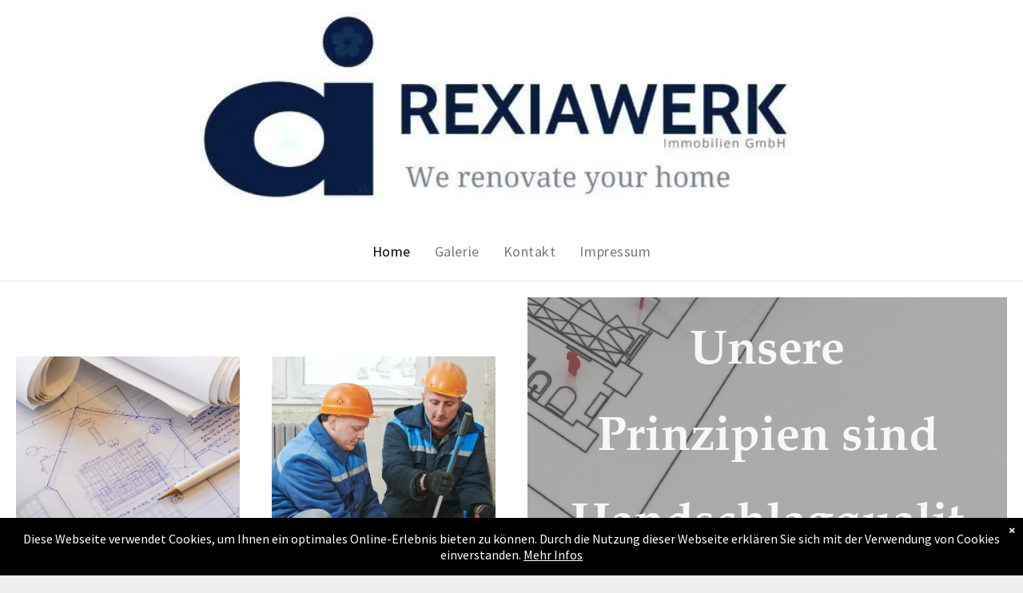

--- FILE ---
content_type: text/html;charset=utf-8
request_url: https://www.rexiawerk.at/
body_size: 17367
content:
<!doctype html >
<html xmlns="http://www.w3.org/1999/xhtml" lang="de"
      class="">
<head>
    <meta charset="utf-8">
    




































<script type="text/javascript">
    window._currentDevice = 'desktop';
    window.Parameters = window.Parameters || {
        HomeUrl: 'http://www.rexiawerk.at/',
        AccountUUID: 'ec67f6f7a96244188e27982dd3aee63d',
        SystemID: '1AND1_EU_PROD',
        SiteAlias: 'f02d1efef7944d84a4dfe48d9cf982cd',
        SiteType: atob('RFVEQU9ORQ=='),
        PublicationDate: 'Tue Sep 16 09:47:30 UTC 2025',
        ExternalUid: 'd16ff8c8-7a5d-4e9d-99f0-294154f016b2',
        IsSiteMultilingual: false,
        InitialPostAlias: '',
        InitialPostPageUuid: '',
        InitialDynamicItem: '',
        DynamicPageInfo: {
            isDynamicPage: false,
            base64JsonRowData: 'null',
        },
        InitialPageAlias: 'home',
        InitialPageUuid: 'ecacd55d1bfb459898346ea87cff8396',
        InitialPageId: '702758370',
        InitialEncodedPageAlias: 'aG9tZQ==',
        InitialHeaderUuid: '8d600b7567274f57a0515dcbfd9a8699',
        CurrentPageUrl: '',
        IsCurrentHomePage: true,
        AllowAjax: false,
        AfterAjaxCommand: null,
        HomeLinkText: 'Back To Home',
        UseGalleryModule: false,
        CurrentThemeName: 'Layout Theme',
        ThemeVersion: '500000',
        DefaultPageAlias: '',
        RemoveDID: true,
        WidgetStyleID: null,
        IsHeaderFixed: false,
        IsHeaderSkinny: false,
        IsBfs: true,
        StorePageAlias: 'null',
        StorePagesUrls: 'e30=',
        IsNewStore: 'false',
        StorePath: '',
        StoreId: 'null',
        StoreVersion: 0,
        StoreBaseUrl: '',
        StoreCleanUrl: true,
        StoreDisableScrolling: true,
        IsStoreSuspended: false,
        HasCustomDomain: true,
        SimpleSite: false,
        showCookieNotification: true,
        cookiesNotificationMarkup: ' <div>Diese Webseite verwendet Cookies, um Ihnen ein optimales Online-Erlebnis bieten zu k&ouml;nnen. Durch die Nutzung dieser Webseite erkl&auml;ren Sie sich mit der Verwendung von Cookies einverstanden. <a href=\"\/privacy\" target=\"_blank\">Mehr Infos<\/a> \n<\/div> \n',
        translatedPageUrl: '',
        isFastMigrationSite: false,
        sidebarPosition: 'NA',
        currentLanguage: 'de',
        currentLocale: 'de',
        NavItems: '{}',
        errors: {
            general: 'There was an error connecting to the page.<br/> Make sure you are not offline.',
            password: 'Incorrect name/password combination',
            tryAgain: 'Try again'
        },
        NavigationAreaParams: {
            ShowBackToHomeOnInnerPages: true,
            NavbarSize: 4,
            NavbarLiveHomePage: 'http://www.rexiawerk.at/',
            BlockContainerSelector: '.dmBody',
            NavbarSelector: '#dmNav:has(a)',
            SubNavbarSelector: '#subnav_main'
        },
        hasCustomCode: false,
        planID: '2001',
        customTemplateId: 'null',
        siteTemplateId: 'null',
        productId: 'DM_DIRECT',
        disableTracking: false,
        pageType: 'FROM_SCRATCH',
        isRuntimeServer: true,
        isInEditor: false,
        hasNativeStore: false,
        defaultLang: 'de',
        hamburgerMigration: null,
        isFlexSite: false
    };

    window.Parameters.LayoutID = {};
    window.Parameters.LayoutID[window._currentDevice] = 6;
    window.Parameters.LayoutVariationID = {};
    window.Parameters.LayoutVariationID[window._currentDevice] = 5;
</script>





















<!-- Injecting site-wide to the head -->




<!-- End Injecting site-wide to the head -->

<!-- Inject secured cdn script -->


<!-- ========= Meta Tags ========= -->
<!-- PWA settings -->
<script>
    function toHash(str) {
        var hash = 5381, i = str.length;
        while (i) {
            hash = hash * 33 ^ str.charCodeAt(--i)
        }
        return hash >>> 0
    }
</script>
<script>
    (function (global) {
    //const cacheKey = global.cacheKey;
    const isOffline = 'onLine' in navigator && navigator.onLine === false;
    const hasServiceWorkerSupport = 'serviceWorker' in navigator;
    if (isOffline) {
        console.log('offline mode');
    }
    if (!hasServiceWorkerSupport) {
        console.log('service worker is not supported');
    }
    if (hasServiceWorkerSupport && !isOffline) {
        window.addEventListener('load', function () {
            const serviceWorkerPath = '/runtime-service-worker.js?v=3';
            navigator.serviceWorker
                .register(serviceWorkerPath, { scope: './' })
                .then(
                    function (registration) {
                        // Registration was successful
                        console.log(
                            'ServiceWorker registration successful with scope: ',
                            registration.scope
                        );
                    },
                    function (err) {
                        // registration failed :(
                        console.log('ServiceWorker registration failed: ', err);
                    }
                )
                .catch(function (err) {
                    console.log(err);
                });
        });

        // helper function to refresh the page
        var refreshPage = (function () {
            var refreshing;
            return function () {
                if (refreshing) return;
                // prevent multiple refreshes
                var refreshkey = 'refreshed' + location.href;
                var prevRefresh = localStorage.getItem(refreshkey);
                if (prevRefresh) {
                    localStorage.removeItem(refreshkey);
                    if (Date.now() - prevRefresh < 30000) {
                        return; // dont go into a refresh loop
                    }
                }
                refreshing = true;
                localStorage.setItem(refreshkey, Date.now());
                console.log('refereshing page');
                window.location.reload();
            };
        })();

        function messageServiceWorker(data) {
            return new Promise(function (resolve, reject) {
                if (navigator.serviceWorker.controller) {
                    var worker = navigator.serviceWorker.controller;
                    var messageChannel = new MessageChannel();
                    messageChannel.port1.onmessage = replyHandler;
                    worker.postMessage(data, [messageChannel.port2]);
                    function replyHandler(event) {
                        resolve(event.data);
                    }
                } else {
                    resolve();
                }
            });
        }
    }
})(window);
</script>
<!-- Add manifest -->
<!-- End PWA settings -->



<link rel="canonical" href="https://www.rexiawerk.at/">

<meta id="view" name="viewport" content="initial-scale=1, minimum-scale=1, maximum-scale=5, viewport-fit=cover">
<meta name="apple-mobile-web-app-capable" content="yes">
<title>Home
</title>

<!--Add favorites icons-->

<link rel="icon" type="image/x-icon" href="https://static-cdn.website-editor.net/runtime/favicon_d1_res.ico"/>

<!-- End favorite icons -->
<link rel="preconnect" href="https://le-cdn.website-editor.net/"/>



<!-- render the required CSS and JS in the head section -->
<script id='d-js-dmapi'>
    window.SystemID = '1AND1_EU_PROD';

    if (!window.dmAPI) {
        window.dmAPI = {
            registerExternalRuntimeComponent: function () {
            },
            getCurrentDeviceType: function () {
                return window._currentDevice;
            },
            runOnReady: (ns, fn) => {
                const safeFn = dmAPI.toSafeFn(fn);
                ns = ns || 'global_' + Math.random().toString(36).slice(2, 11);
                const eventName = 'afterAjax.' + ns;

                if (document.readyState === 'complete') {
                    $.DM.events.off(eventName).on(eventName, safeFn);
                    setTimeout(function () {
                        safeFn({
                            isAjax: false,
                        });
                    }, 0);
                } else {
                    window?.waitForDeferred?.('dmAjax', () => {
                        $.DM.events.off(eventName).on(eventName, safeFn);
                        safeFn({
                            isAjax: false,
                        });
                    });
                }
            },
            toSafeFn: (fn) => {
                if (fn?.safe) {
                    return fn;
                }
                const safeFn = function (...args) {
                    try {
                        return fn?.apply(null, args);
                    } catch (e) {
                        console.log('function failed ' + e.message);
                    }
                };
                safeFn.safe = true;
                return safeFn;
            }
        };
    }

    if (!window.requestIdleCallback) {
        window.requestIdleCallback = function (fn) {
            setTimeout(fn, 0);
        }
    }
</script>

<!-- loadCSS function header.jsp-->






<script id="d-js-load-css">
/**
 * There are a few <link> tags with CSS resource in them that are preloaded in the page
 * in each of those there is a "onload" handler which invokes the loadCSS callback
 * defined here.
 * We are monitoring 3 main CSS files - the runtime, the global and the page.
 * When each load we check to see if we can append them all in a batch. If threre
 * is no page css (which may happen on inner pages) then we do not wait for it
 */
(function () {
  let cssLinks = {};
  function loadCssLink(link) {
    link.onload = null;
    link.rel = "stylesheet";
    link.type = "text/css";
  }
  
    function checkCss() {
      const pageCssLink = document.querySelector("[id*='CssLink']");
      const widgetCssLink = document.querySelector("[id*='widgetCSS']");

        if (cssLinks && cssLinks.runtime && cssLinks.global && (!pageCssLink || cssLinks.page) && (!widgetCssLink || cssLinks.widget)) {
            const storedRuntimeCssLink = cssLinks.runtime;
            const storedPageCssLink = cssLinks.page;
            const storedGlobalCssLink = cssLinks.global;
            const storedWidgetCssLink = cssLinks.widget;

            storedGlobalCssLink.disabled = true;
            loadCssLink(storedGlobalCssLink);

            if (storedPageCssLink) {
                storedPageCssLink.disabled = true;
                loadCssLink(storedPageCssLink);
            }

            if(storedWidgetCssLink) {
                storedWidgetCssLink.disabled = true;
                loadCssLink(storedWidgetCssLink);
            }

            storedRuntimeCssLink.disabled = true;
            loadCssLink(storedRuntimeCssLink);

            requestAnimationFrame(() => {
                setTimeout(() => {
                    storedRuntimeCssLink.disabled = false;
                    storedGlobalCssLink.disabled = false;
                    if (storedPageCssLink) {
                      storedPageCssLink.disabled = false;
                    }
                    if (storedWidgetCssLink) {
                      storedWidgetCssLink.disabled = false;
                    }
                    // (SUP-4179) Clear the accumulated cssLinks only when we're
                    // sure that the document has finished loading and the document 
                    // has been parsed.
                    if(document.readyState === 'interactive') {
                      cssLinks = null;
                    }
                }, 0);
            });
        }
    }
  

  function loadCSS(link) {
    try {
      var urlParams = new URLSearchParams(window.location.search);
      var noCSS = !!urlParams.get("nocss");
      var cssTimeout = urlParams.get("cssTimeout") || 0;

      if (noCSS) {
        return;
      }
      if (link.href && link.href.includes("d-css-runtime")) {
        cssLinks.runtime = link;
        checkCss();
      } else if (link.id === "siteGlobalCss") {
        cssLinks.global = link;
        checkCss();
      } 
      
      else if (link.id && link.id.includes("CssLink")) {
        cssLinks.page = link;
        checkCss();
      } else if (link.id && link.id.includes("widgetCSS")) {
        cssLinks.widget = link;
        checkCss();
      }
      
      else {
        requestIdleCallback(function () {
          window.setTimeout(function () {
            loadCssLink(link);
          }, parseInt(cssTimeout, 10));
        });
      }
    } catch (e) {
      throw e
    }
  }
  window.loadCSS = window.loadCSS || loadCSS;
})();
</script>



<script data-role="deferred-init" type="text/javascript">
    /* usage: window.getDeferred(<deferred name>).resolve() or window.getDeferred(<deferred name>).promise.then(...)*/
    function Def() {
        this.promise = new Promise((function (a, b) {
            this.resolve = a, this.reject = b
        }).bind(this))
    }

    const defs = {};
    window.getDeferred = function (a) {
        return null == defs[a] && (defs[a] = new Def), defs[a]
    }
    window.waitForDeferred = function (b, a, c) {
        let d = window?.getDeferred?.(b);
        d
            ? d.promise.then(a)
            : c && ["complete", "interactive"].includes(document.readyState)
                ? setTimeout(a, 1)
                : c
                    ? document.addEventListener("DOMContentLoaded", a)
                    : console.error(`Deferred  does not exist`);
    };
</script>
<style id="forceCssIncludes">
    /* This file is auto-generated from a `scss` file with the same name */

.videobgwrapper{overflow:hidden;position:absolute;z-index:0;width:100%;height:100%;top:0;left:0;pointer-events:none;border-radius:inherit}.videobgframe{position:absolute;width:101%;height:100%;top:50%;left:50%;transform:translateY(-50%) translateX(-50%);object-fit:fill}#dm video.videobgframe{margin:0}@media (max-width:767px){.dmRoot .dmPhotoGallery.newPhotoGallery:not(.photo-gallery-done){min-height:80vh}}@media (min-width:1025px){.dmRoot .dmPhotoGallery.newPhotoGallery:not(.photo-gallery-done){min-height:45vh}}@media (min-width:768px) and (max-width:1024px){.responsiveTablet .dmPhotoGallery.newPhotoGallery:not(.photo-gallery-done){min-height:45vh}}#dm [data-show-on-page-only]{display:none!important}#dmRoot div.stickyHeaderFix div.site_content{margin-top:0!important}#dmRoot div.stickyHeaderFix div.hamburger-header-container{position:relative}
    

</style>
<style id="cssVariables" type="text/css">
    
</style>























<!-- Google Fonts Include -->













<!-- loadCSS function fonts.jsp-->



<link type="text/css" rel="stylesheet" href="https://cdn.website-editor.net/fonts/css2?family=Amaranth:wght@400;700&family=Cabin:wght@400..700&family=Paytone+One:wght@400&family=Source+Sans+Pro:wght@200;300;400;600;700;900&amp;subset=latin-ext&amp;display=swap"  />





<!-- RT CSS Include d-css-runtime-desktop-one-package-structured-global-->
<link rel="stylesheet" type="text/css" href="https://static-cdn.website-editor.net/mnlt/production/6122/_dm/s/rt/dist/css/d-css-runtime-desktop-one-package-structured-global.min.css" />

<!-- End of RT CSS Include -->

<link type="text/css" rel="stylesheet" href="https://cdn.website-editor.net/WIDGET_CSS/fb2a4b38f3e3c5e7a5206ab266d474da.css" id="widgetCSS" />

<!-- Support `img` size attributes -->
<style>img[width][height] {
  height: auto;
}</style>

<!-- Support showing sticky element on page only -->
<style>
  body[data-page-alias="home"] #dm [data-show-on-page-only="home"] {
    display: block !important;
  }
</style>

<!-- This is populated in Ajax navigation -->
<style id="pageAdditionalWidgetsCss" type="text/css">
</style>




<!-- Site CSS -->
<link type="text/css" rel="stylesheet" href="https://cdn.website-editor.net/s/f02d1efef7944d84a4dfe48d9cf982cd/files/f02d1efef7944d84a4dfe48d9cf982cd_withFlex_1.min.css?v=11&Expires=1771965687&Signature=LiqAtGAWLN-o4XInlRBbsxI0cFg9N6c08vodYmLHivvgr-wXtGAVxw8~BPqoGdkLLkRTEiR8R1qbQh~CSCnY2GniRsVFFg2O6Lx69m63A4TQNwVUDrR5aSuuPPT5BpS5PoBASBXk-f-SKv7B9cTUKcEU2Gf80osknx2uy-yKWeYPw22pgzMQM2kHC93o3Md6-QusiM00AWyrJOw4-iopIAPVhYe6XJBMZaGBGGpiGlnbZSZRS19ILjimx5GM5uvbw0HIMz5d2vtFTOjf8tauvQ~SO1mLoffNzEHvArSGAXG6oNW~igplZT92O5JswG98H-WiVNRqzdBSPqZRV~IBZQ__&Key-Pair-Id=K2NXBXLF010TJW" id="siteGlobalCss" />


<!-- additional css file per platform -->
<link
        type="text/css" rel="stylesheet"
        href="/_dm/s/rt/css/oneUndOne/1and1-runtime.css?version=2026-01-25T13_48_27"
/>


<style id="customWidgetStyle" type="text/css">
    
</style>
<style id="innerPagesStyle" type="text/css">
    
</style>


<style
        id="additionalGlobalCss" type="text/css"
>
</style>

<!-- Page CSS -->
<link type="text/css" rel="stylesheet" href="https://cdn.website-editor.net/s/f02d1efef7944d84a4dfe48d9cf982cd/files/f02d1efef7944d84a4dfe48d9cf982cd_home_withFlex_1.min.css?v=11&Expires=1771965687&Signature=bYZ-hEDzYA9NRINdAt0QFoh0L0HZG8Kzg8eD0qAc6zJj67LkRPnXXe5G2gxIS9x3XzQHTl-620-HqlDBwmS7IZiAFMosNopytfpfPrsTXHbMT82goV-RYG1YJ59~qTlR0JFquR~kfmxoJfk3hV6qRSf7VTJYx9ovT9n64AFIpQBpcJ8iV9HYLC06X8JhgKzSKcIznZcavWn8F3lKXrtqC0XD3mrRzmvKg~m9gbZ1SkVbynECv9U3VtPKLIpyc3NwJEp5hB8Wmqj5GnhRvgqiTtcgmL13V5jGk-0lqQZVjMPexBvGcFqJ1w8Dc06sYQ5WtHo2087MkPp4dPZt5bBskQ__&Key-Pair-Id=K2NXBXLF010TJW" id="homeCssLink" />

<style id="pagestyle" type="text/css">
    
</style>

<style id="pagestyleDevice" type="text/css">
    
</style>

<!-- Flex Sections CSS -->





<style id="globalFontSizeStyle" type="text/css">
    .font-size-60, .size-60, .size-60 > font { font-size: 60px !important; }
</style>
<style id="pageFontSizeStyle" type="text/css">
</style>




<style id="hideAnimFix">
  .dmDesktopBody:not(.editGrid) [data-anim-desktop]:not([data-anim-desktop='none']), .dmDesktopBody:not(.editGrid) [data-anim-extended] {
    visibility: hidden;
  }

  .dmDesktopBody:not(.editGrid) .dmNewParagraph[data-anim-desktop]:not([data-anim-desktop='none']), .dmDesktopBody:not(.editGrid) .dmNewParagraph[data-anim-extended] {
    visibility: hidden !important;
  }


  #dmRoot:not(.editGrid) .flex-element [data-anim-extended] {
    visibility: hidden;
  }

</style>




<style id="fontFallbacks">
    @font-face {
  font-family: "Amaranth Fallback";
  src: local('Arial');
  ascent-override: 100.189%;
  descent-override: 24.226%;
  size-adjust: 97.4159%;
  line-gap-override: 0%;
 }@font-face {
  font-family: "Cabin Fallback";
  src: local('Arial');
  ascent-override: 101.7818%;
  descent-override: 26.3684%;
  size-adjust: 94.8106%;
  line-gap-override: 0%;
 }@font-face {
  font-family: "Paytone One Fallback";
  src: local('Arial');
  ascent-override: 97.671%;
  descent-override: 24.8346%;
  size-adjust: 113.954%;
  line-gap-override: 0%;
 }@font-face {
  font-family: "Helvetica Fallback";
  src: local('Arial');
  ascent-override: 77.002%;
  descent-override: 22.998%;
  line-gap-override: 0%;
 }
</style>


<!-- End render the required css and JS in the head section -->








<meta property="og:type" content="website">
<meta property="og:url" content="https://www.rexiawerk.at/">

  <meta name="twitter:card" content="summary"/>




<!-- SYS- MUFORDFfRVVfUFJPRA== -->
</head>





















<body id="dmRoot" data-page-alias="home"  class="dmRoot dmDesktopBody fix-mobile-scrolling addCanvasBorder dmResellerSite dmLargeBody "
      style="padding:0;margin:0;"
      
    >
















<!-- ========= Site Content ========= -->
<div id="dm" class='dmwr'>
    
    <div class="dm_wrapper standard-var5 widgetStyle-3 standard">
         <div dmwrapped="true" id="1901957768" class="dm-home-page" themewaschanged="true"> <div dmtemplateid="StandardLayoutMultiD" class="standardHeaderLayout dm-bfs dm-layout-home hasAnimations dmPageBody d-page-1716942098 inputs-css-clean dmFreeHeader" id="dm-outer-wrapper" data-page-class="1716942098" data-soch="true" data-background-parallax-selector=".dmHomeSection1, .dmSectionParallex"> <div id="dmStyle_outerContainer" class="dmOuter"> <div id="dmStyle_innerContainer" class="dmInner"> <div class="dmLayoutWrapper standard-var dmStandardDesktop"> <div> <div id="iscrollBody"> <div id="site_content"> <div class="dmHeaderContainer fHeader d-header-wrapper"> <div id="hcontainer" class="u_hcontainer dmHeader p_hfcontainer" freeheader="true"> <div dm:templateorder="85" class="dmHeaderResp dmHeaderStack noSwitch" id="1709005236"> <div class="dmRespRow u_1967325476" style="text-align: center;" id="1967325476"> <div class="dmRespColsWrapper" id="1587589732"> <div class="dmRespCol small-12 medium-12 large-12 u_1365946891 dmSectionNoParallax" id="1365946891" data-gallery-bg="eyJzbGlkZXMiOlsiaHR0cHM6Ly9sZS1jZG4ud2Vic2l0ZS1lZGl0b3IubmV0L3MvZjAyZDFlZmVmNzk0NGQ4NGE0ZGZlNDhkOWNmOTgyY2QvZG1zM3JlcC9tdWx0aS9vcHQvbG9nby03M2Y5OTkxYi0xOTIwdy5qcGc/[base64]"> <span id="1860115527"></span> 
</div> 
</div> 
</div> 
 <div class="u_1173758368 dmRespRow fullBleedChanged fullBleedMode" style="text-align: center;" id="1173758368"> <div class="dmRespColsWrapper" id="1277775709"> <div class="u_1864622880 dmRespCol small-12 medium-12 large-12" id="1864622880"> <span id="1992206421"></span> 
 <nav class="u_1284501632 effect-float main-navigation unifiednav dmLinksMenu" role="navigation" layout-main="horizontal_nav_layout_2" layout-sub="submenu_horizontal_1" data-show-vertical-sub-items="HOVER" id="1284501632" dmle_extension="onelinksmenu" data-element-type="onelinksmenu" navigation_id="" wr="false" icon="true" surround="false" navigation-id="unifiedNav"> <ul role="menubar" class="unifiednav__container  " data-auto="navigation-pages"> <li role="menuitem" class=" unifiednav__item-wrap " data-auto="more-pages" data-depth="0"> <a href="/" class="unifiednav__item  dmNavItemSelected  dmUDNavigationItem_00  " target="" data-target-page-alias="" aria-current="page" data-auto="selected-page"> <span class="nav-item-text " data-link-text="
         Home
        " data-auto="page-text-style">Home<span class="icon icon-angle-down"></span> 
</span> 
</a> 
</li> 
 <li role="menuitem" class=" unifiednav__item-wrap " data-auto="more-pages" data-depth="0"> <a href="/galerie" class="unifiednav__item  dmUDNavigationItem_010101349064  " target="" data-target-page-alias=""> <span class="nav-item-text " data-link-text="
         Galerie
        " data-auto="page-text-style">Galerie<span class="icon icon-angle-down"></span> 
</span> 
</a> 
</li> 
 <li role="menuitem" class=" unifiednav__item-wrap " data-auto="more-pages" data-depth="0"> <a href="/kontakt" class="unifiednav__item  dmUDNavigationItem_010101783271  " target="" data-target-page-alias=""> <span class="nav-item-text " data-link-text="
         Kontakt
        " data-auto="page-text-style">Kontakt<span class="icon icon-angle-down"></span> 
</span> 
</a> 
</li> 
 <li role="menuitem" class=" unifiednav__item-wrap " data-auto="more-pages" data-depth="0"> <a href="/impressum" class="unifiednav__item  dmUDNavigationItem_010101838172  " target="" data-target-page-alias=""> <span class="nav-item-text " data-link-text="
         Impressum
        " data-auto="page-text-style">Impressum<span class="icon icon-angle-down"></span> 
</span> 
</a> 
</li> 
</ul> 
</nav> 
</div> 
</div> 
</div> 
</div> 
</div> 
</div> 
 <div class="dmRespRow dmRespRowStable dmRespRowNoPadding dmPageTitleRow "> <div class="dmRespColsWrapper"> <div class="large-12 dmRespCol"> <div id="innerBar" class="innerBar lineInnerBar dmDisplay_None"> <div class="titleLine display_None"><hr/></div> 
<!-- Page title is hidden in css for new responsive sites. It is left here only so we don't break old sites. Don't copy it to new layouts --> <div id="pageTitleText"></div> 
 <div class="titleLine display_None"><hr/></div> 
</div> 
</div> 
</div> 
</div> 
 <div dmwrapped="true" id="dmFirstContainer" class="dmBody u_dmStyle_template_home dm-home-page" themewaschanged="true"> <div id="allWrapper" class="allWrapper"><!-- navigation placeholders --> <div id="dm_content" class="dmContent" role="main"> <div dm:templateorder="170" class="dmHomeRespTmpl mainBorder dmRespRowsWrapper dmFullRowRespTmpl" id="1716942098"> <div class="u_1112050961 dmRespRow fullBleedChanged fullBleedMode" style="text-align: center;" id="1112050961"> <div class="dmRespColsWrapper" id="1673454164"> <div class="u_1828130630 dmRespCol small-12 large-6 medium-6" id="1828130630"> <span id="1162387445"></span> 
 <div class="u_1756305563 dmPhotoGallery dmPhotoGalleryResp hasFullWidth hasFullWidthMobile newPhotoGallery" data-desktop-text-layout="over" id="1756305563" data-placeholder="false" data-image-hover-effect="zoomout" data-image-animation="pulse" data-element-type="dPhotoGalleryId" data-desktop-layout="pinterest" data-desktop-columns="2" data-mobile-columns="2" data-rows-to-show="100" data-tablet-layout="pinterest" data-mobile-layout="pinterest"> <ul class="dmPhotoGalleryHolder clearfix gallery shadowEffectToChildren gallery4inArow" id="1158791614"> <li class="photoGalleryThumbs" id="1244659641"> <div class="image-container" id="1946964479"> <a data-dm-multisize-attr="href" data-image-url="https://cdn.website-editor.net/md/and1/dms3rep/multi/117200.jpeg" id="1595465275"><img irh="" irw="" alt="" data-src="https://le-cdn.website-editor.net/md/and1/dms3rep/multi/opt/117200-1920w.jpeg" id="1425355285" onerror="handleImageLoadError(this)"/></a> 
</div> 
 <div class="caption-container" style="display:none" id="1698217653"> <span class="caption-inner" id="1739240997"> <a class="caption-button dmWidget clearfix" id="1869970663"> <span class="iconBg" id="1389448492"> <span class="icon hasFontIcon icon-star" id="1561930015"></span> 
</span> 
 <span class="text" id="1148622001">Button</span> 
</a> 
</span> 
</div> 
</li> 
 <li class="photoGalleryThumbs" id="1436950920" style=""> <div id="1010110523" class="image-container"> <a data-inject="home-At16row1col1Image1Anchor" data-dm-multisize-attr="href" id="1244994796" class="u_1244994796" data-cms-image-id="114193" data-cms-image-version="1" style="" data-image-url="https://cdn.website-editor.net/md/and1/dms3rep/multi/125544.jpeg"><img data-inject="home-At16row1col1Image1" irh="" irw="" id="1362918170" class="" data-cms-image-id="114193" data-cms-image-version="1" data-src="https://le-cdn.website-editor.net/md/and1/dms3rep/multi/opt/125544-1920w.jpeg" onerror="handleImageLoadError(this)"/></a> 
</div> 
 <div class="caption-container" style="display:none" id="1576167622"> <span class="caption-inner" id="1730137015" style=""> <p class="caption-text" id="1831306441"></p> 
 <a class="caption-button dmWidget displayNone clearfix" id="1276897942"> <span class="iconBg" id="1607799055"> <span class="icon hasFontIcon icon-star" id="1221422557"></span> 
</span> 
 <span class="text" id="1957004768">Button</span> 
</a> 
</span> 
</div> 
</li> 
 <li class="photoGalleryThumbs" id="1482229205" style=""> <div id="1170785919" class="image-container"> <a data-inject="home-At16row1col1Image3Anchor" data-dm-multisize-attr="href" id="1664623268" class="u_1664623268" data-cms-image-id="111600" data-cms-image-version="1" style="" data-image-url="https://cdn.website-editor.net/md/and1/dms3rep/multi/112260.jpeg"><img data-inject="home-At16row1col1Image3" irh="" irw="" id="1900994990" class="" data-cms-image-id="111600" data-cms-image-version="1" data-src="https://le-cdn.website-editor.net/md/and1/dms3rep/multi/opt/112260-1920w.jpeg" onerror="handleImageLoadError(this)"/></a> 
</div> 
 <div class="caption-container" style="display:none" id="1853781155"> <span class="caption-inner" id="1562077292" style=""> <p class="caption-text" id="1354167268"></p> 
 <a class="caption-button dmWidget displayNone clearfix" id="1837481274"> <span class="iconBg" id="1917187407"> <span class="icon hasFontIcon icon-star" id="1619183511"></span> 
</span> 
 <span class="text" id="1069308508">Button</span> 
</a> 
</span> 
</div> 
</li> 
 <li class="photoGalleryThumbs" id="1248656913" style=""> <div id="1557163695" class="image-container"> <a data-inject="home-At16row1col1Image4Anchor" data-dm-multisize-attr="href" id="1152947742" class="u_1152947742" data-cms-image-id="9362" data-cms-image-version="2" style=""><img data-inject="home-At16row1col1Image4" irh="" irw="" id="1402710684" class="" data-cms-image-id="9362" data-cms-image-version="2" data-src="https://le-cdn.website-editor.net/s/f02d1efef7944d84a4dfe48d9cf982cd/dms3rep/multi/opt/ba741c292f06795183017963bfae03e53f02bc0a0274c732c5d4dbdf94ab18ba-1920w.jpeg?Expires=1771965687&Signature=muAnipOwPQjzD-yv2YVVmbX2jceR3xh5k3csUC4ArKR1RB6O88hGHSh5mJE568osGAB5mbLh~IU~8D8vVW~dChIHeG~irElameaOjV2NBkS~78I3XinwphBMJzekiApVQOC8l8a2X2uEdRORwr9jJyPqcq9zTWJ6otU4XeuM2b0FpkkCFNCWwash1KtkoDYOF02u0VGQkX3-arluL~DVMu6yf7LtphqvO7sWHOnJxfalI5N1FcBvjLya9swFGYlnl~0yfbBPH4F~-zon63xw4ujYtvvh6dXk4OHj2MSOv-eC5Pm2fo7stjy41bmis4X0XoLSnBpzMKOxGBVHtgmP4Q__&Key-Pair-Id=K2NXBXLF010TJW" onerror="handleImageLoadError(this)"/></a> 
</div> 
 <div class="caption-container" style="display:none" id="1763603244"> <span class="caption-inner" id="1845172262" style=""> <p class="caption-text" id="1809425037"></p> 
 <a class="caption-button dmWidget displayNone clearfix" id="1139826920"> <span class="iconBg" id="1036238920"> <span class="icon hasFontIcon icon-star" id="1312961554"></span> 
</span> 
 <span class="text" id="1744978297">Button</span> 
</a> 
</span> 
</div> 
</li> 
</ul> 
 <div class="photoGalleryViewAll link" isall="true" data-viewall="Mehr anzeigen" data-viewless="Weniger anzeigen" style="display:none;" id="1355838055">Mehr anzeigen</div> 
</div> 
</div> 
 <div class="u_1061849489 dmRespCol small-12 large-6 medium-6 hasBackgroundOverlay" id="1061849489"> <h1 class="u_1807323008 dmNewParagraph" id="1807323008" data-element-type="paragraph"><div><font class="m-font-size-36 lh-1 font-size-60" style="color: rgb(247, 247, 247);"><b>Unsere Prinzipien sind Handschlagqualit&auml;t und Termintreue</b></font></div></h1> <div class="u_1132160591 dmSpacer hide-for-medium hide-for-small" id="1132160591" data-element-type="spacer"></div> 
 <div class="u_1097710961 dmNewParagraph" id="1097710961" style="transition: opacity 1s ease-in-out;"><font data-inject="home-At16row1col2Paragraph" style="color: rgb(255, 255, 255);">Der Erfolg eines Unternehmens h&auml;ngt ma&szlig;geblich von der Qualit&auml;t seines Teams ab.<br/><br/><br/></font></div> <div class="u_1827662946 dmSpacer hide-for-small" id="1827662946" data-element-type="spacer"></div> 
 <a data-inject="home-At16row1col2ButtonAnchor" data-display-type="block" class="u_1546406075 align-center dmButtonLink dmWidget dmWwr default dmOnlyButton dmDefaultGradient" file="false" href="/galerie" id="1546406075" data-element-type="dButtonLinkId"> <span class="iconBg" id="1682027182"> <span class="icon hasFontIcon icon-star" id="1483579911"></span> 
</span> 
 <span data-inject="home-At16row1col2Button" class="text" id="1295941570">Mehr dazu</span> 
</a> 
</div> 
</div> 
</div> 
 <div class="u_1841619879 dmRespRow" style="text-align: center;" id="1841619879" data-anim-desktop="fadeInRight"> <div class="dmRespColsWrapper" id="1185502325"> <div class="u_1899676968 dmRespCol small-12 large-5 medium-5" id="1899676968"> <div class="u_1165961364 imageWidget align-center" data-widget-type="image" id="1165961364" data-element-type="image"><img data-inject="home-At16row7Img" src="https://le-cdn.website-editor.net/md/and1/dms3rep/multi/opt/116744-1920w.jpeg" id="1701849147" class="" data-cms-image-id="111596" data-cms-image-version="1" width="1574" height="1220" data-dm-image-path="https://cdn.website-editor.net/md/and1/dms3rep/multi/116744.jpeg" onerror="handleImageLoadError(this)"/></div> 
</div> 
 <div class="u_1871312524 dmRespCol small-12 large-7 medium-7" id="1871312524"> <div class="u_1526809569 dmSpacer hide-for-large hide-for-medium" id="1526809569" data-element-type="spacer"></div> 
 <h2 class="u_1957476520 dmNewParagraph" id="1957476520" style="transition: opacity 1s ease-in-out;" data-element-type="paragraph"><span data-inject="home-At16row7Title" style="font-weight: 700;">Unsere Mitarbeiter</span></h2> <div data-inject="home-At16row7Paragraph" class="u_1985396149 dmNewParagraph" id="1985396149" style="transition: opacity 1s ease-in-out;">Unsere hochqualifizierten Fachkr&auml;fte <br/></div> <a data-inject="home-At16row7ButtonAnchor" data-display-type="block" class="u_1465522999 align-center dmButtonLink dmWidget dmWwr default dmOnlyButton dmDefaultGradient" file="false" href="/galerie" id="1465522999" data-element-type="dButtonLinkId"> <span class="iconBg" id="1016158658"> <span class="icon hasFontIcon icon-star" id="1033689783"></span> 
</span> 
 <span data-inject="home-At16row7Button" class="text" id="1292653486">Mehr erfahren</span> 
</a> 
</div> 
</div> 
</div> 
 <div class="u_1144223362 dmRespRow hide-for-small" style="text-align: center;" id="1144223362"> <div class="dmRespColsWrapper" id="1162896723"> <div class="dmRespCol small-12 medium-12 large-12" id="1454181958"> <div class="dmSpacer" id="1756758339" data-element-type="spacer"></div> 
</div> 
</div> 
</div> 
 <div class="u_1484971300 dmRespRow hide-for-small" style="text-align: center;" id="1484971300"> <div class="dmRespColsWrapper" id="1150793118"> <div class="dmRespCol small-12 medium-12 large-12" id="1029670179"> <div class="dmSpacer" id="1864263246" data-element-type="spacer"></div> 
</div> 
</div> 
</div> 
 <div class="u_1919379307 dmRespRow fullBleedChanged fullBleedMode dmSectionNoParallax" style="text-align: center;" id="1919379307" data-anim-desktop="fadeInUp"> <div class="dmRespColsWrapper" id="1154757472"> <div class="dmRespCol small-12 medium-12 large-12" id="1513709455"> <h2 data-inject="home-At16row13SubscriptionTitle" class="u_1677800547 dmNewParagraph" id="1677800547" style="transition: opacity 1s ease-in-out;" data-element-type="paragraph">Abonnieren Sie jetzt unseren Newsletter!</h2> <a data-inject="home-At16row13SubscriptionButtonAnchor" data-display-type="block" class="u_1409459190 align-center dmButtonLink dmWidget dmWwr default dmOnlyButton dmDefaultGradient" file="false" href="/newsletter-registration" id="1409459190" link_type="popup" popup_target="newsletter-registration" data-element-type="dButtonLinkId"> <span class="iconBg" id="1703460940"> <span class="icon hasFontIcon icon-star" id="1865228784"></span> 
</span> 
 <span data-inject="home-At16row13SubscriptionButton" class="text" id="1138844450">Anmelden</span> 
</a> 
</div> 
</div> 
</div> 
</div> 
</div> 
</div> 
</div> 
 <div class="dmFooterContainer"> <div id="fcontainer" class="f_hcontainer dmFooter p_hfcontainer"> <div dm:templateorder="250" class="dmFooterResp generalFooter" id="1943048428"> <div class="u_1465871800 dmRespRow dmFooterContent" id="1465871800"> <div class="dmRespColsWrapper" id="1995794985"> <div class="dmRespCol small-12 medium-4 large-4 u_1705060182" id="1705060182"> <div class="u_1796748466 dmSpacer hide-for-medium hide-for-large" id="1796748466" data-element-type="spacer"></div> 
 <h2 class="u_1017806153 dmNewParagraph" id="1017806153" style="transition: opacity 1s ease-in-out;" data-element-type="paragraph"><font data-inject="home-At16footerCol1Title" style="">Soziale Netzwerke</font></h2> <div class="u_1612796659 dmNewParagraph" id="1612796659"><font data-inject="home-At16footerCol1Paragraph">In den sozialen Netzwerken k&ouml;nnen Sie uns jederzeit kontaktieren und erfahren regelm&auml;&szlig;ig mehr &uuml;ber unser Unternehmen.</font></div> <div class="u_1954675044 align-center text-align-center dmSocialHub gapSpacing" id="1954675044" dmle_extension="social_hub" data-element-type="social_hub" wr="true" networks="" icon="true" surround="true" adwords=""> <div class="socialHubWrapper"> <div class="socialHubInnerDiv "> <a href="https://facebook.com/" target="_blank" dm_dont_rewrite_url="true" aria-label="facebook" onclick="dm_gaq_push_event &amp;&amp; dm_gaq_push_event(&apos;socialLink&apos;, &apos;click&apos;, &apos;Facebook&apos;)"> <span class="dmSocialFacebook dm-social-icons-facebook oneIcon socialHubIcon style5" aria-hidden="true" data-hover-effect=""></span> 
</a> 
 <a href="https://twitter.com/" target="_blank" dm_dont_rewrite_url="true" aria-label="twitter" onclick="dm_gaq_push_event &amp;&amp; dm_gaq_push_event(&apos;socialLink&apos;, &apos;click&apos;, &apos;Twitter&apos;)"> <span class="dmSocialTwitter dm-social-icons-twitter oneIcon socialHubIcon style5" aria-hidden="true" data-hover-effect=""></span> 
</a> 
 <a href="http://instagram.com/" target="_blank" dm_dont_rewrite_url="true" aria-label="instagram" onclick="dm_gaq_push_event &amp;&amp; dm_gaq_push_event(&apos;socialLink&apos;, &apos;click&apos;, &apos;Instagram&apos;)"> <span class="dmSocialInstagram dm-social-icons-instagram oneIcon socialHubIcon style5" aria-hidden="true" data-hover-effect=""></span> 
</a> 
 <a href="http://linkedin.com/" target="_blank" dm_dont_rewrite_url="true" aria-label="linkedin" onclick="dm_gaq_push_event &amp;&amp; dm_gaq_push_event(&apos;socialLink&apos;, &apos;click&apos;, &apos;Linkedin&apos;)"> <span class="dmSocialLinkedin icon-linkedin oneIcon socialHubIcon style5" aria-hidden="true" data-hover-effect=""></span> 
</a> 
 <a href="http://pinterest.com/" target="_blank" dm_dont_rewrite_url="true" aria-label="pinterest" onclick="dm_gaq_push_event &amp;&amp; dm_gaq_push_event(&apos;socialLink&apos;, &apos;click&apos;, &apos;Pinterest&apos;)"> <span class="dmSocialPinterest icon-pinterest oneIcon socialHubIcon style5" aria-hidden="true" data-hover-effect=""></span> 
</a> 
</div> 
</div> 
</div> 
</div> 
 <div class="u_1126056457 dmRespCol small-12 medium-4 large-4" id="1126056457"> <span id="1299621032"></span> 
 <div class="u_1543596642 dmSpacer hide-for-medium hide-for-large" id="1543596642" data-element-type="spacer"></div> 
 <h2 class="u_1985151388 dmNewParagraph" id="1985151388" style="transition: opacity 1s ease-in-out;" data-element-type="paragraph"><font data-inject="home-At16footerCol2Title" style="">Telefon</font></h2> <div class="u_1430628913 dmNewParagraph" id="1430628913"><font style=""><span data-inject="semantic-PhoneLabel" style="font-weight: 400;">office@rexiawerk.at</span></font></div> <div class="dmSpacer u_1578468068" id="1578468068" data-element-type="spacer"></div> 
 <div class="default u_1933737101 dmHoursOfOperation" id="1933737101" dmle_extension="open_hours" data-element-type="open_hours" time_format="12" wr="true" displaytitle="false" lang="" forcedisplay="false" icon="true" surround="true" adwords=""> <dl class="open-hours-data"> <div class="open-hours-item"> <dt day="0">Mo - Fr</dt> 
 <dd> <time>9:00 am</time> 
- <time>5:00 pm</time> 
</dd> 
</div> 
 <div class="open-hours-item"> <dt day="5">Sa - So</dt> 
 <dd>Geschlossen</dd> 
</div> 
</dl> 
</div> 
</div> 
 <div class="dmRespCol small-12 medium-4 large-4 u_1614333053" id="1614333053"> <div class="u_1925253030 dmSpacer hide-for-medium hide-for-large" id="1925253030" data-element-type="spacer"></div> 
 <h2 class="u_1087339391 dmNewParagraph" id="1087339391" style="transition: opacity 1s ease-in-out;" data-element-type="paragraph"><font data-inject="home-At16footerCol3Title" style="">Anfahrt</font></h2> <div class="u_1396494604 dmNewParagraph" id="1396494604" style="display: block;"> <font style=""> <span data-inject="semantic-AddressLabel" style="">Hier finden Sie uns:</span>A-1170 Wien, Klopstockgasse 31-33/2/2 <span data-inject="semantic-FullAddress" style="">&Ouml;sterreich</span> 
</font> 
</div> <div class="u_1535888330 default dmDefaultGradient align-center inlineMap" data-type="inlineMap" data-lat="""" data-lng="""" data-address="1170, Wien, Austria" data-height="" data-msid="" data-mapurl="" data-lang="de" data-color-scheme="" data-zoom="13" data-layout="layout3" data-popup-display="" data-popup-show="false" data-popup-title="" data-popup-title-visible="false" data-popup-description="" data-popup-description-visible="false" id="1535888330" dmle_extension="mapextension" data-element-type="mapextension" modedesktop="map" modemobile="map" addresstodisplay="1170, Wien, Austria" geocompleteaddress="1170, Wien, Austria" data-popup-display-desktop="" data-popup-display-mobile="" data-display-type="block" layout="layout3" data-inject="semantic-MapAddress" modetablet="map" wr="true" icon="true" surround="true" description="Anfahrt" adwords="" icon-name="icon-map-marker" street="" city="" country="US" country_full="United States" state="" zip="" provider="mapbox" lon="16.330742" lat="48.21819" zoom="13"> <div class="mapContainer" style="height: 100%; width: 100%; overflow: hidden; z-index: 0;"></div> 
</div> 
</div> 
</div> 
</div> 
</div> 
 <div id="1236746004" dmle_extension="powered_by" data-element-type="powered_by" icon="true" surround="false"></div> 
</div> 
</div> 
</div> 
</div> 
</div> 
</div> 
</div> 
</div> 
</div> 
</div> 

    </div>
</div>
<!--  Add full CSS and Javascript before the close tag of the body if needed -->
<!-- ========= JS Section ========= -->
<script>
    var isWLR = true;

    window.customWidgetsFunctions = {};
    window.customWidgetsStrings = {};
    window.collections = {};
    window.currentLanguage = "GERMAN"
    window.isSitePreview = false;
</script>
<script type="text/javascript">

    var d_version = "production_6122";
    var build = "2026-01-25T13_48_27";
    window['v' + 'ersion'] = d_version;

    function buildEditorParent() {
        window.isMultiScreen = true;
        window.editorParent = {};
        window.previewParent = {};
        window.assetsCacheQueryParam = "?version=2026-01-25T13_48_27";
        try {
            var _p = window.parent;
            if (_p && _p.document && _p.$ && _p.$.dmfw) {
                window.editorParent = _p;
            } else if (_p.isSitePreview) {
                window.previewParent = _p;
            }
        } catch (e) {

        }
    }

    buildEditorParent();
</script>

<!-- Load jQuery -->
<script type="text/javascript" id='d-js-jquery'
        src="https://static-cdn.website-editor.net/libs/jquery/2.2.4/jquery.min.js"></script>
<!-- End Load jQuery -->
<!-- Injecting site-wide before scripts -->
<!-- End Injecting site-wide to the head -->


<script>
    var _jquery = window.$;

    var jqueryAliases = ['$', 'jquery', 'jQuery'];

    jqueryAliases.forEach((alias) => {
        Object.defineProperty(window, alias, {
            get() {
                return _jquery;
            },
            set() {
                console.warn("Trying to over-write the global jquery object!");
            }
        });
    });
    window.jQuery.migrateMute = true;
</script>
<script type="text/javascript">
    window.popups =
    [{"title":"newsletter","url":"/newsletter-registration","options":{"backgroundColor":"#FFFFFF","borderRadius":"5","width":"653","overlayColor":"rgba(0, 28, 77,0.5)","height":"540","animation":"fadeIn"},"name":"newsletter-registration"}]</script>
<script>
    window.cookiesNotificationMarkupPreview = ' <div>Diese Webseite verwendet Cookies, um Ihnen ein optimales Online-Erlebnis bieten zu k&ouml;nnen. Durch die Nutzung dieser Webseite erkl&auml;ren Sie sich mit der Verwendung von Cookies einverstanden. <a href=\"\/privacy\" target=\"_blank\">Mehr Infos<\/a> \n<\/div> \n';
</script>

<!-- HEAD RT JS Include -->
<script id='d-js-params'>
    window.INSITE = window.INSITE || {};
    window.INSITE.device = "desktop";

    window.rtCommonProps = {};
    rtCommonProps["rt.ajax.ajaxScriptsFix"] =true;
    rtCommonProps["rt.pushnotifs.sslframe.encoded"] = 'aHR0cHM6Ly97c3ViZG9tYWlufS5wdXNoLW5vdGlmcy5jb20=';
    rtCommonProps["runtimecollector.url"] = 'https://rtc.website-editor.net';
    rtCommonProps["performance.tabletPreview.removeScroll"] = 'false';
    rtCommonProps["inlineEditGrid.snap"] =true;
    rtCommonProps["popup.insite.cookie.ttl"] = '0.5';
    rtCommonProps["rt.pushnotifs.force.button"] =true;
    rtCommonProps["common.mapbox.token"] = 'pk.eyJ1IjoiZGFubnliMTIzIiwiYSI6ImNqMGljZ256dzAwMDAycXBkdWxwbDgzeXYifQ.Ck5P-0NKPVKAZ6SH98gxxw';
    rtCommonProps["common.mapbox.js.override"] =false;
    rtCommonProps["common.here.appId"] = 'iYvDjIQ2quyEu0rg0hLo';
    rtCommonProps["common.here.appCode"] = '1hcIxLJcbybmtBYTD9Z1UA';
    rtCommonProps["isCoverage.test"] =false;
    rtCommonProps["ecommerce.ecwid.script"] = 'https://app.multiscreenstore.com/script.js';
    rtCommonProps["common.resources.dist.cdn"] =true;
    rtCommonProps["common.build.dist.folder"] = 'production/6122';
    rtCommonProps["common.resources.cdn.host"] = 'https://static-cdn.website-editor.net';
    rtCommonProps["common.resources.folder"] = 'https://static-cdn.website-editor.net/mnlt/production/6122';
    rtCommonProps["feature.flag.runtime.backgroundSlider.preload.slowly"] =true;
    rtCommonProps["feature.flag.runtime.newAnimation.enabled"] =true;
    rtCommonProps["feature.flag.runtime.newAnimation.jitAnimation.enabled"] =true;
    rtCommonProps["feature.flag.sites.google.analytics.gtag"] =true;
    rtCommonProps["feature.flag.runOnReadyNewTask"] =true;
    rtCommonProps["isAutomation.test"] =false;
    rtCommonProps["booking.cal.api.domain"] = 'api.cal.com';

    
    rtCommonProps['common.mapsProvider'] = 'mapbox';
    
    rtCommonProps['common.mapsProvider.version'] = '0.52.0';
    rtCommonProps['common.geocodeProvider'] = 'mapbox';
    rtCommonProps['server.for.resources'] = '';
    rtCommonProps['feature.flag.lazy.widgets'] = true;
    rtCommonProps['feature.flag.single.wow'] = false;
    rtCommonProps['feature.flag.disallowPopupsInEditor'] = true;
    rtCommonProps['feature.flag.mark.anchors'] = true;
    rtCommonProps['captcha.public.key'] = '6LffcBsUAAAAAMU-MYacU-6QHY4iDtUEYv_Ppwlz';
    rtCommonProps['captcha.invisible.public.key'] = '6LeiWB8UAAAAAHYnVJM7_-7ap6bXCUNGiv7bBPME';
    rtCommonProps["images.sizes.small"] =160;
    rtCommonProps["images.sizes.mobile"] =640;
    rtCommonProps["images.sizes.tablet"] =1280;
    rtCommonProps["images.sizes.desktop"] =1920;
    rtCommonProps["modules.resources.cdn"] =true;
    rtCommonProps["import.images.storage.imageCDN"] = 'https://le-cdn.website-editor.net/';
    rtCommonProps["feature.flag.runtime.inp.threshold"] =150;
    rtCommonProps["feature.flag.performance.logs"] =true;
    rtCommonProps["site.widget.form.captcha.type"] = 'g_recaptcha';
    rtCommonProps["friendly.captcha.site.key"] = 'FCMGSQG9GVNMFS8K';
    rtCommonProps["cookiebot.mapbox.consent.category"] = 'marketing';
    // feature flags that's used out of runtime module (in  legacy files)
    rtCommonProps["platform.monolith.personalization.dateTimeCondition.popupMsgAction.moveToclient.enabled"] =true;

    window.rtFlags = {};
    rtFlags["unsuspendEcwidStoreOnRuntime.enabled"] =false;
    rtFlags["scripts.widgetCount.enabled"] =true;
    rtFlags["fnb.animations.tracking.enabled"] =true;
    rtFlags["ecom.ecwidNewUrlStructure.enabled"] = false;
    rtFlags["ecom.ecwid.accountPage.emptyBaseUrl.enabled"] = true;
    rtFlags["ecom.ecwid.pages.links.disable.listeners"] = true;
    rtFlags["ecom.ecwid.storefrontV3.enabled"] = false;
    rtFlags["ecom.ecwid.old.store.fix.facebook.share"] = true;
    rtFlags["feature.flag.photo.gallery.exact.size"] =true;
    rtFlags["geocode.search.localize"] =false;
    rtFlags["feature.flag.runtime.newAnimation.asyncInit.setTimeout.enabled"] =false;
    rtFlags["twitter.heightLimit.enabled"] = true;
    rtFlags["runtime.lottieOverflow"] =false;
    rtFlags["runtime.monitoring.sentry.ignoreErrors"] = "";
    rtFlags["streamline.monolith.personalization.supportMultipleConditions.enabled"] =false;
    rtFlags["flex.animation.design.panel.layout"] =false;
    rtFlags["runtime.cwv.report.cls.enabled"] =false;
    rtFlags["runtime.cwv.report.lcp.enabled"] =false;
    rtFlags["flex.runtime.popup.with.show"] =true;
    rtFlags["contact.form.useActiveForm"] =true;
    rtFlags["contact.form.custom.errors.enabled"] =false;
    rtFlags["runtime.ssr.productStore.internal.observer"] =true;
    rtFlags["runtime.ssr.productCustomizations"] =true;
    rtFlags["runtime.ssr.runtime.filter-sort.newFilterSortWidgetWithOptions.enabled"] =false;
    rtFlags["runtime.ssr.ssrSlider.jumpThreshold.enabled"] =false;
</script>
<script src="https://static-cdn.website-editor.net/mnlt/production/6122/_dm/s/rt/dist/scripts/d-js-one-runtime-unified-desktop.min.js"  id="d-js-core"></script>
<!-- End of HEAD RT JS Include -->
<script>
    
    $(window).bind("orientationchange", function (e) {
        $.layoutManager.initLayout();
        
    });
    $(document).resize(function () {
        
    });
</script>
<script type="text/javascript" id="d_track_campaign">
(function() {
    if (!window.location.search) {
        return;
    }
	const cleanParams = window.location.search.substring(1); // Strip ?
	const queryParams = cleanParams.split('&');

	const expires = 'expires=' + new Date().getTime() + 24 * 60 * 60 * 1000;
	const domain = 'domain=' + window.location.hostname;
	const path = "path=/";

	queryParams.forEach((param) => {
		const [key, value = ''] = param.split('=');
		if (key.startsWith('utm_')) {
			const cookieName = "_dm_rt_" + key.substring(4);
			const cookie = cookieName + "=" + value;
			const joined = [cookie, expires, domain, path].join(";");
			document.cookie = joined;
		}
	});
}());
</script>
<script type="text/javascript" >
  var _dm_gaq = {};
  var _gaq = _gaq || [];
  var _dm_insite = [];
</script>

<script type="text/javascript" id="d_track_sp">
;(function(p,l,o,w,i,n,g){if(!p[i]){p.GlobalSnowplowNamespace=p.GlobalSnowplowNamespace||[];
p.GlobalSnowplowNamespace.push(i);p[i]=function(){(p[i].q=p[i].q||[]).push(arguments)
};p[i].q=p[i].q||[];n=l.createElement(o);g=l.getElementsByTagName(o)[0];n.async=1;
n.src=w;g.parentNode.insertBefore(n,g)}}(window,document,"script","//d1dxoqu0t5mb7j.cloudfront.net/sp-2.0.0-dm-0.1.min.js","snowplow"));
window.dmsnowplow  = window.snowplow;

dmsnowplow('newTracker', 'cf', 'd1dxoqu0t5mb7j.cloudfront.net', { // Initialise a tracker
  appId: 'f02d1efef7944d84a4dfe48d9cf982cd'
});

// snowplow queries element styles so we wait until CSS calculations are done.
requestAnimationFrame(() => {
	dmsnowplow('trackPageView');
	_dm_insite.forEach((rule) => {
		// Specifically in popup only the client knows if it is shown or not so we don't always want to track its impression here
		// the tracking is in popup.js
		if (rule.actionName !== "popup") {
			dmsnowplow('trackStructEvent', 'insite', 'impression', rule.ruleType, rule.ruleId);
		}
		window?.waitForDeferred?.('dmAjax', () => {
			$.DM.events.trigger('event-ruleTriggered', {value: rule});
		});
	});
});
</script>
   <div style="display:none;" id="P6iryBW0Wu"></div>

<!-- photoswipe markup -->









<!-- Root element of PhotoSwipe. Must have class pswp. -->
<div class="pswp" tabindex="-1" role="dialog" aria-hidden="true">

    <!-- Background of PhotoSwipe. 
         It's a separate element as animating opacity is faster than rgba(). -->
    <div class="pswp__bg"></div>

    <!-- Slides wrapper with overflow:hidden. -->
    <div class="pswp__scroll-wrap">

        <!-- Container that holds slides. 
            PhotoSwipe keeps only 3 of them in the DOM to save memory.
            Don't modify these 3 pswp__item elements, data is added later on. -->
        <div class="pswp__container">
            <div class="pswp__item"></div>
            <div class="pswp__item"></div>
            <div class="pswp__item"></div>
        </div>

        <!-- Default (PhotoSwipeUI_Default) interface on top of sliding area. Can be changed. -->
        <div class="pswp__ui pswp__ui--hidden">

            <div class="pswp__top-bar">

                <!--  Controls are self-explanatory. Order can be changed. -->

                <div class="pswp__counter"></div>

                <button class="pswp__button pswp__button--close" title="Schließen (ESC)"></button>

                <button class="pswp__button pswp__button--share" title="Teilen"></button>

                <button class="pswp__button pswp__button--fs" title="Vollbild ein-/ausschalten"></button>

                <button class="pswp__button pswp__button--zoom" title="Vergrößern/verkleinern"></button>

                <!-- Preloader demo http://codepen.io/dimsemenov/pen/yyBWoR -->
                <!-- element will get class pswp__preloader--active when preloader is running -->
                <div class="pswp__preloader">
                    <div class="pswp__preloader__icn">
                      <div class="pswp__preloader__cut">
                        <div class="pswp__preloader__donut"></div>
                      </div>
                    </div>
                </div>
            </div>

            <div class="pswp__share-modal pswp__share-modal--hidden pswp__single-tap">
                <div class="pswp__share-tooltip"></div> 
            </div>

            <button class="pswp__button pswp__button--arrow--left" title="Zurück (Pfeil nach links)">
            </button>

            <button class="pswp__button pswp__button--arrow--right" title="Weiter (Pfeil nach rechts)">
            </button>

            <div class="pswp__caption">
                <div class="pswp__caption__center"></div>
            </div>

        </div>

    </div>

</div>
<div id="fb-root"
        data-locale="de_DE"></div>
<!-- Alias: f02d1efef7944d84a4dfe48d9cf982cd -->
<div class="dmPopupMask" id="dmPopupMask"></div>
<div id="dmPopup" class="dmPopup">
	<div class="dmPopupCloseWrapper"> <div class="dmPopupClose dm-common-icons-close oneIcon" onclick="dmHidePopup(event);"></div> </div>
 	<div class="dmPopupTitle"> <span></span> Share by:</div> 
	<div class="data"></div>
</div><script id="d_track_personalization">
	window?.waitForDeferred?.('dmAjax', () => {
		// Collects client data and updates cookies used by smart sites
		window.expireDays = 365;
		window.visitLength = 30 * 60000;
		$.setCookie("dm_timezone_offset", (new Date()).getTimezoneOffset(), window.expireDays);
			setSmartSiteCookiesInternal("dm_this_page_view","dm_last_page_view","dm_total_visits","dm_last_visit");
	});
</script>
<script type="text/javascript">
    
    Parameters.NavigationAreaParams.MoreButtonText = '......';
    
    Parameters.NavigationAreaParams.LessButtonText = '......';
    Parameters.HomeLinkText = 'Home';
    </script>
<!--  End Script tags -->
<!--  Site Wide Html Markup -->
<!--  Site Wide Html Markup -->
<!--  Begin Product Custom HTML Markup -->
<script>
function call1and1Tracking() {
	var externalId = dmAPI.getSiteExternalId();
	var siteName = dmAPI.getSiteName();
	var src = 'https://integration.mywebsite-editor.com/dakota-snippet-service/snippet/integration/snippet.js?sitename='+siteName+'&external_uid='+externalId+'&mode=visit'
	var tracking = document.createElement('script');
     tracking.setAttribute('src',src);
   	document.head.appendChild(tracking);
}
call1and1Tracking();
</script><!--  End Product Custom HTML Markup -->
</body>
</html>


--- FILE ---
content_type: text/css
request_url: https://cdn.website-editor.net/s/f02d1efef7944d84a4dfe48d9cf982cd/files/f02d1efef7944d84a4dfe48d9cf982cd_home_withFlex_1.min.css?v=11&Expires=1771965687&Signature=bYZ-hEDzYA9NRINdAt0QFoh0L0HZG8Kzg8eD0qAc6zJj67LkRPnXXe5G2gxIS9x3XzQHTl-620-HqlDBwmS7IZiAFMosNopytfpfPrsTXHbMT82goV-RYG1YJ59~qTlR0JFquR~kfmxoJfk3hV6qRSf7VTJYx9ovT9n64AFIpQBpcJ8iV9HYLC06X8JhgKzSKcIznZcavWn8F3lKXrtqC0XD3mrRzmvKg~m9gbZ1SkVbynECv9U3VtPKLIpyc3NwJEp5hB8Wmqj5GnhRvgqiTtcgmL13V5jGk-0lqQZVjMPexBvGcFqJ1w8Dc06sYQ5WtHo2087MkPp4dPZt5bBskQ__&Key-Pair-Id=K2NXBXLF010TJW
body_size: 1119
content:
*#dm *.dmBody *.u_1841619879:before
{
	opacity:0.5 !important;
	background-color:rgb(255,255,255) !important;
}
*#dm *.dmBody *.u_1841619879.before
{
	opacity:0.5 !important;
	background-color:rgb(255,255,255) !important;
}
*#dm *.dmBody div.u_1841619879:before
{
	background-color:rgba(255,255,255,1) !important;
	opacity:0.81 !important;
}
*#dm *.dmBody div.u_1841619879.before
{
	background-color:rgba(255,255,255,1) !important;
	opacity:0.81 !important;
}
*#dm *.dmBody div.u_1112050961
{
	background-repeat:no-repeat !important;
	background-image:none !important;
	background-size:cover !important;
	background-color:rgba(0,0,0,0) !important;
}
*#dm *.dmBody a.u_1409459190:hover span.text
{
	color:rgba(0,0,0,1) !important;
}
*#dm *.dmBody a.u_1409459190.hover span.text
{
	color:rgba(0,0,0,1) !important;
}
*#dm *.dmBody *.u_1061849489:before
{
	opacity:0.5 !important;
	background-color:rgb(250,156,174) !important;
}
*#dm *.dmBody *.u_1061849489.before
{
	opacity:0.5 !important;
	background-color:rgb(250,156,174) !important;
}
*#dm *.dmBody div.u_1144223362
{
	background-color:rgba(0,0,0,0) !important;
}
*#dm *.dmBody div.u_1484971300
{
	background-color:rgba(255,255,255,1) !important;
}
*#dm *.dmBody *.u_1919379307:before
{
	opacity:0.5 !important;
	background-color:rgb(255,255,255) !important;
}
*#dm *.dmBody *.u_1919379307.before
{
	opacity:0.5 !important;
	background-color:rgb(255,255,255) !important;
}
*#dm *.dmBody div.u_1841619879
{
	background-repeat:no-repeat !important;
	background-image:none !important;
	background-size:cover !important;
	background-color:rgba(255,255,255,0.29) !important;
}
*#dm *.dmBody div.u_1112050961 div.dmRespCol
{
	display:flex !important;
	-webkit-box-orient:vertical !important;
	-webkit-box-direction:normal !important;
	-ms-flex-direction:column !important;
	flex-direction:column !important;
	-webkit-box-pack:center !important;
	-ms-flex-pack:center !important;
	justify-content:center !important;
}
*#dm *.dmBody div.u_1097710961
{
	background-color:rgba(0,0,0,0) !important;
}
*#dm *.dmBody div.u_1919379307:before
{
	background-color:rgb(250,156,174) !important;
	opacity:0.4 !important;
}
*#dm *.dmBody div.u_1919379307.before
{
	background-color:rgb(250,156,174) !important;
	opacity:0.4 !important;
}
*#dm *.dmBody *.u_1152947742
{
	background-position:50% 50% !important;
}
*#dm *.dmBody h1.u_1807323008
{
	background-color:rgba(0,0,0,0) !important;
	line-height:normal !important;
}
*#dm *.dmBody a.u_1546406075:hover
{
	background-color:rgba(119,119,119,1) !important;
	border-color:rgba(0,0,0,0) !important;
}
*#dm *.dmBody a.u_1546406075.hover
{
	background-color:rgba(119,119,119,1) !important;
	border-color:rgba(0,0,0,0) !important;
}
*#dm *.dmBody a.u_1546406075:hover span.text
{
	color:rgba(255,255,255,1) !important;
}
*#dm *.dmBody a.u_1546406075.hover span.text
{
	color:rgba(255,255,255,1) !important;
}
*#dm *.dmBody div.u_1061849489:before
{
	background-color:rgba(119,119,119,1) !important;
	opacity:0.6 !important;
}
*#dm *.dmBody div.u_1061849489.before
{
	background-color:rgba(119,119,119,1) !important;
	opacity:0.6 !important;
}
*#dm *.dmBody a.u_1546406075
{
	border-color:rgba(255,255,255,1) !important;
}
*#dm *.dmBody a.u_1546406075 span.text
{
	color:rgba(255,255,255,1) !important;
}
*#dm *.dmBody div.u_1919379307
{
	background-repeat:no-repeat !important;
	background-image:none !important;
	background-color:rgb(234,234,234) !important;
	data-inject:home-At16row13Background !important;
	data-cms-image-id:126684 !important;
	data-cms-image-version:1 !important;
}
*#dm *.dmBody *.u_1244994796
{
	background-position:50% 50% !important;
}
*#dm *.dmBody *.u_1165961364
{
	width:100% !important;
}
*#dm *.dmBody div.u_1061849489
{
	border-style:solid !important;
	border-width:20px !important;
	border-color:rgba(255,255,255,1) !important;
	background-color:rgba(242,242,242,1) !important;
	background-repeat:no-repeat !important;
	background-image:url('https://le-cdn.website-editor.net/md/and1/dms3rep/multi/opt/119770-1920w.jpeg') !important;
	background-size:cover !important;
	data-inject:home-At16row1col2Background !important;
	data-cms-image-id:125410 !important;
	data-cms-image-version:1 !important;
}
separatorHomeCss{color:red !important}*#dm *.dmBody div.u_1112050961
{
	padding-top:0px !important;
	background-position:50% 50% !important;
	padding-bottom:0px !important;
	margin-top:0px !important;
	margin-left:auto !important;
	padding-left:0px !important;
	margin-bottom:0px !important;
	margin-right:auto !important;
	padding-right:0px !important;
	float:none !important;
	top:0px !important;
	left:0 !important;
	width:100% !important;
	position:relative !important;
	height:auto !important;
	max-width:none !important;
	min-width:0 !important;
	text-align:center !important;
}
*#dm *.dmBody div.u_1828130630
{
	margin-left:0px !important;
	padding-top:0px !important;
	padding-left:0px !important;
	padding-bottom:0px !important;
	margin-top:0px !important;
	margin-bottom:0px !important;
	margin-right:0px !important;
	padding-right:0px !important;
}
*#dm *.dmBody div.u_1841619879
{
	background-repeat:no-repeat !important;
	background-size:cover !important;
	padding-top:30px !important;
	padding-bottom:30px !important;
	margin-left:0px !important;
	padding-left:40px !important;
	margin-top:0px !important;
	margin-bottom:0px !important;
	margin-right:0px !important;
	padding-right:40px !important;
}*#dm *.dmBody *.u_1756305563 *.photoGalleryThumbs { padding:20px !important; }

*#dm *.dmBody div.u_1756305563 {
  width:100% !important;
  lockratio:true !important;
  donedragging:true !important;
  height:auto !important;
  margin-left:0px !important;
  padding-top:0px !important;
  padding-left:0px !important;
  padding-bottom:0px !important;
  margin-top:0px !important;
  margin-bottom:0px !important;
  margin-right:0px !important;
  padding-right:0px !important;
  display:block !important;
  float:none !important;
  top:0px !important;
  left:0px !important;
  position:relative !important;
  max-width:100% !important;
  min-width:0 !important;
  text-align:center !important;
}

*#dm *.dmBody h1.u_1807323008 {
  display:block !important;
  float:none !important;
  top:0px !important;
  left:0 !important;
  width:100% !important;
  position:relative !important;
  height:auto !important;
  padding-top:0px !important;
  padding-left:0px !important;
  padding-bottom:0px !important;
  margin-right:0px !important;
  margin-left:0px !important;
  max-width:100% !important;
  margin-top:0px !important;
  margin-bottom:0px !important;
  padding-right:0px !important;
  min-width:0 !important;
  text-align:center !important;
}

*#dm *.dmBody div.u_1097710961 {
  margin-left:auto !important;
  padding-top:0px !important;
  padding-left:0px !important;
  padding-bottom:0px !important;
  margin-top:0px !important;
  margin-bottom:0px !important;
  margin-right:auto !important;
  padding-right:0px !important;
  display:block !important;
  float:none !important;
  top:0px !important;
  left:0 !important;
  width:100% !important;
  position:relative !important;
  height:auto !important;
  max-width:100% !important;
  min-width:0 !important;
  text-align:center !important;
}

*#dm *.dmBody a.u_1546406075 {
  display:block !important;
  float:none !important;
  top:0px !important;
  left:0 !important;
  width:200px !important;
  position:relative !important;
  height:50px !important;
  padding-top:0px !important;
  padding-left:0px !important;
  padding-bottom:0px !important;
  margin-right:auto !important;
  margin-left:auto !important;
  max-width:100% !important;
  margin-top:10px !important;
  margin-bottom:10px !important;
  padding-right:0px !important;
  min-width:0 !important;
  text-align:center !important;
}

*#dm *.dmBody div.u_1165961364 {
  padding-left:0px !important;
  padding-top:0px !important;
  padding-bottom:0px !important;
  margin-top:0px !important;
  margin-bottom:0px !important;
  margin-right:0px !important;
  padding-right:0px !important;
  width:384px !important;
  height:auto !important;
}

*#dm *.dmBody h1.u_1957476520 {
  display:block !important;
  float:none !important;
  top:0px !important;
  left:0px !important;
  width:100% !important;
  position:relative !important;
  height:auto !important;
  padding-top:2px !important;
  padding-left:0px !important;
  padding-bottom:2px !important;
  margin-right:auto !important;
  margin-left:0px !important;
  max-width:100% !important;
  margin-top:8px !important;
  margin-bottom:8px !important;
  padding-right:0px !important;
  min-width:0 !important;
  text-align:left !important;
}

*#dm *.dmBody div.u_1985396149 {
  display:block !important;
  float:none !important;
  top:0px !important;
  left:0px !important;
  width:100% !important;
  position:relative !important;
  height:auto !important;
  padding-top:2px !important;
  padding-left:0px !important;
  padding-bottom:2px !important;
  margin-right:auto !important;
  margin-left:0px !important;
  max-width:100% !important;
  margin-top:8px !important;
  margin-bottom:8px !important;
  padding-right:0px !important;
  min-width:0 !important;
  text-align:left !important;
}

*#dm *.dmBody a.u_1465522999 {
  display:block !important;
  float:none !important;
  top:0px !important;
  left:0px !important;
  width:200px !important;
  position:relative !important;
  height:50px !important;
  padding-top:0px !important;
  padding-left:0px !important;
  padding-bottom:0px !important;
  margin-right:auto !important;
  margin-left:0px !important;
  max-width:100% !important;
  margin-top:10px !important;
  margin-bottom:10px !important;
  padding-right:0px !important;
  min-width:0 !important;
  text-align:center !important;
}

*#dm *.dmBody h1.u_1677800547 {
  display:block !important;
  float:none !important;
  top:0px !important;
  left:0 !important;
  width:100% !important;
  position:relative !important;
  height:auto !important;
  padding-top:2px !important;
  padding-left:0px !important;
  padding-bottom:2px !important;
  margin-right:auto !important;
  margin-left:auto !important;
  max-width:100% !important;
  margin-top:8px !important;
  margin-bottom:8px !important;
  padding-right:0px !important;
  min-width:0 !important;
  text-align:center !important;
}

*#dm *.dmBody h2.u_1677800547 {
  display:block !important;
  float:none !important;
  top:0px !important;
  left:0 !important;
  width:100% !important;
  position:relative !important;
  height:auto !important;
  padding-top:2px !important;
  padding-left:0px !important;
  padding-bottom:20px !important;
  margin-right:auto !important;
  margin-left:auto !important;
  max-width:100% !important;
  margin-top:8px !important;
  margin-bottom:8px !important;
  padding-right:0px !important;
  min-width:0 !important;
  text-align:center !important;
}

*#dm *.dmBody div.u_1061849489 {
  padding-right:54px !important;
  margin-left:0px !important;
  padding-top:0px !important;
  padding-left:54px !important;
  padding-bottom:12px !important;
  margin-top:0px !important;
  margin-bottom:0px !important;
  margin-right:0px !important;
  background-position:50% 100% !important;
  background-attachment:fixed !important;
}

*#dm *.dmBody div.u_1919379307 {
  padding-top:55px !important;
  background-attachment:initial !important;
  background-size:cover !important;
  padding-bottom:55px !important;
  padding-right:0px !important;
  padding-left:0px !important;
  background-position:50% 50% !important;
}



--- FILE ---
content_type: application/javascript;charset=UTF-8
request_url: https://integration.mywebsite-editor.com/dakota-snippet-service/snippet/integration/snippet.js?sitename=f02d1efef7944d84a4dfe48d9cf982cd&external_uid=d16ff8c8-7a5d-4e9d-99f0-294154f016b2&mode=visit
body_size: 1105
content:
function mws_require(file, callback, extraAttrs) {
  var head = document.getElementsByTagName("head")[0];

  var script = document.createElement('script');
  script.src = file;
  script.type = 'text/javascript';

  if (extraAttrs) {
    for (var attr in extraAttrs) {
      if (extraAttrs.hasOwnProperty(attr)) {
        script[attr] = extraAttrs[attr];
      }
    }
  }

  if (callback) {
    //real browsers
    script.onload = callback;
    //Internet explorer
    script.onreadystatechange = function() {
      if (this.readyState == 'complete') {
        callback();
      }
    }
  }

  head.appendChild(script);
}


mws_require("//cdn.pagepulse.info/js/22728.js", function() {
  dmAPI.runOnReady('nsftif',function() {
      NSfTIF.track({ ta: 'BJoJtvJhOJDSUw/Plm4z0yyRB6gCb3QJoPojZYa2MCqXRdScpmvQjqFOSCG1HSJE3e5tREFmaHzT9vcVKFjwyQ==' });
  });
});
